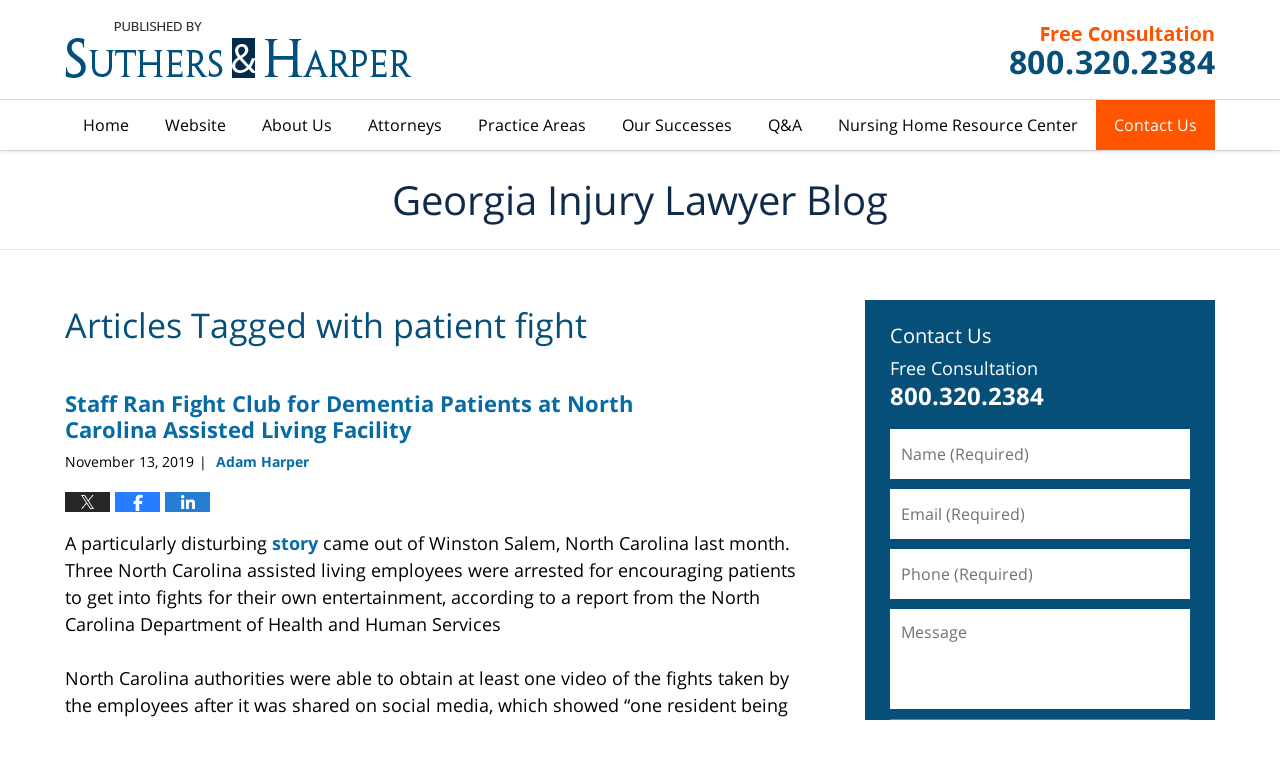

--- FILE ---
content_type: text/html; charset=UTF-8
request_url: https://www.georgiainjurylawyer-blog.com/tag/patient-fight/
body_size: 12347
content:
<!DOCTYPE html>
<html class="no-js displaymode-full" itemscope itemtype="http://schema.org/Blog" lang="en-US">
	<head prefix="og: http://ogp.me/ns#" >
		<meta http-equiv="Content-Type" content="text/html; charset=utf-8" />
		<title>patient fight Tag Archives &#8212; Georgia Injury Lawyer Blog</title>
		<meta name="viewport" content="width=device-width, initial-scale=1.0" />

		<link rel="stylesheet" type="text/css" media="all" href="/jresources/v/20230128122647/css/main.css" />


		<script type="text/javascript">
			document.documentElement.className = document.documentElement.className.replace(/\bno-js\b/,"js");
		</script>

		<meta name="referrer" content="origin" />
		<meta name="referrer" content="unsafe-url" />

		<meta name='robots' content='noindex, follow' />
	<style>img:is([sizes="auto" i], [sizes^="auto," i]) { contain-intrinsic-size: 3000px 1500px }</style>
	
	<!-- This site is optimized with the Yoast SEO plugin v25.7 - https://yoast.com/wordpress/plugins/seo/ -->
	<meta name="description" content="Georgia Injury Lawyer Blog &#8212; patient fight Tag &#8212; Georgia Injury Lawyer Blog" />
	<!-- / Yoast SEO plugin. -->


<link rel='dns-prefetch' href='//stats.wp.com' />
<link rel='dns-prefetch' href='//v0.wordpress.com' />
<link rel="alternate" type="application/rss+xml" title="Georgia Injury Lawyer Blog &raquo; Feed" href="https://www.georgiainjurylawyer-blog.com/feed/" />
<link rel="alternate" type="application/rss+xml" title="Georgia Injury Lawyer Blog &raquo; Comments Feed" href="https://www.georgiainjurylawyer-blog.com/comments/feed/" />
<link rel="alternate" type="application/rss+xml" title="Georgia Injury Lawyer Blog &raquo; patient fight Tag Feed" href="https://www.georgiainjurylawyer-blog.com/tag/patient-fight/feed/" />
<script type="text/javascript">
/* <![CDATA[ */
window._wpemojiSettings = {"baseUrl":"https:\/\/s.w.org\/images\/core\/emoji\/16.0.1\/72x72\/","ext":".png","svgUrl":"https:\/\/s.w.org\/images\/core\/emoji\/16.0.1\/svg\/","svgExt":".svg","source":{"concatemoji":"https:\/\/www.georgiainjurylawyer-blog.com\/wp-includes\/js\/wp-emoji-release.min.js?ver=7f08c3448240c80842b50f945023b5cf"}};
/*! This file is auto-generated */
!function(s,n){var o,i,e;function c(e){try{var t={supportTests:e,timestamp:(new Date).valueOf()};sessionStorage.setItem(o,JSON.stringify(t))}catch(e){}}function p(e,t,n){e.clearRect(0,0,e.canvas.width,e.canvas.height),e.fillText(t,0,0);var t=new Uint32Array(e.getImageData(0,0,e.canvas.width,e.canvas.height).data),a=(e.clearRect(0,0,e.canvas.width,e.canvas.height),e.fillText(n,0,0),new Uint32Array(e.getImageData(0,0,e.canvas.width,e.canvas.height).data));return t.every(function(e,t){return e===a[t]})}function u(e,t){e.clearRect(0,0,e.canvas.width,e.canvas.height),e.fillText(t,0,0);for(var n=e.getImageData(16,16,1,1),a=0;a<n.data.length;a++)if(0!==n.data[a])return!1;return!0}function f(e,t,n,a){switch(t){case"flag":return n(e,"\ud83c\udff3\ufe0f\u200d\u26a7\ufe0f","\ud83c\udff3\ufe0f\u200b\u26a7\ufe0f")?!1:!n(e,"\ud83c\udde8\ud83c\uddf6","\ud83c\udde8\u200b\ud83c\uddf6")&&!n(e,"\ud83c\udff4\udb40\udc67\udb40\udc62\udb40\udc65\udb40\udc6e\udb40\udc67\udb40\udc7f","\ud83c\udff4\u200b\udb40\udc67\u200b\udb40\udc62\u200b\udb40\udc65\u200b\udb40\udc6e\u200b\udb40\udc67\u200b\udb40\udc7f");case"emoji":return!a(e,"\ud83e\udedf")}return!1}function g(e,t,n,a){var r="undefined"!=typeof WorkerGlobalScope&&self instanceof WorkerGlobalScope?new OffscreenCanvas(300,150):s.createElement("canvas"),o=r.getContext("2d",{willReadFrequently:!0}),i=(o.textBaseline="top",o.font="600 32px Arial",{});return e.forEach(function(e){i[e]=t(o,e,n,a)}),i}function t(e){var t=s.createElement("script");t.src=e,t.defer=!0,s.head.appendChild(t)}"undefined"!=typeof Promise&&(o="wpEmojiSettingsSupports",i=["flag","emoji"],n.supports={everything:!0,everythingExceptFlag:!0},e=new Promise(function(e){s.addEventListener("DOMContentLoaded",e,{once:!0})}),new Promise(function(t){var n=function(){try{var e=JSON.parse(sessionStorage.getItem(o));if("object"==typeof e&&"number"==typeof e.timestamp&&(new Date).valueOf()<e.timestamp+604800&&"object"==typeof e.supportTests)return e.supportTests}catch(e){}return null}();if(!n){if("undefined"!=typeof Worker&&"undefined"!=typeof OffscreenCanvas&&"undefined"!=typeof URL&&URL.createObjectURL&&"undefined"!=typeof Blob)try{var e="postMessage("+g.toString()+"("+[JSON.stringify(i),f.toString(),p.toString(),u.toString()].join(",")+"));",a=new Blob([e],{type:"text/javascript"}),r=new Worker(URL.createObjectURL(a),{name:"wpTestEmojiSupports"});return void(r.onmessage=function(e){c(n=e.data),r.terminate(),t(n)})}catch(e){}c(n=g(i,f,p,u))}t(n)}).then(function(e){for(var t in e)n.supports[t]=e[t],n.supports.everything=n.supports.everything&&n.supports[t],"flag"!==t&&(n.supports.everythingExceptFlag=n.supports.everythingExceptFlag&&n.supports[t]);n.supports.everythingExceptFlag=n.supports.everythingExceptFlag&&!n.supports.flag,n.DOMReady=!1,n.readyCallback=function(){n.DOMReady=!0}}).then(function(){return e}).then(function(){var e;n.supports.everything||(n.readyCallback(),(e=n.source||{}).concatemoji?t(e.concatemoji):e.wpemoji&&e.twemoji&&(t(e.twemoji),t(e.wpemoji)))}))}((window,document),window._wpemojiSettings);
/* ]]> */
</script>
<style id='wp-emoji-styles-inline-css' type='text/css'>

	img.wp-smiley, img.emoji {
		display: inline !important;
		border: none !important;
		box-shadow: none !important;
		height: 1em !important;
		width: 1em !important;
		margin: 0 0.07em !important;
		vertical-align: -0.1em !important;
		background: none !important;
		padding: 0 !important;
	}
</style>
<link rel='stylesheet' id='wp-block-library-css' href='https://www.georgiainjurylawyer-blog.com/wp-includes/css/dist/block-library/style.min.css?ver=7f08c3448240c80842b50f945023b5cf' type='text/css' media='all' />
<style id='classic-theme-styles-inline-css' type='text/css'>
/*! This file is auto-generated */
.wp-block-button__link{color:#fff;background-color:#32373c;border-radius:9999px;box-shadow:none;text-decoration:none;padding:calc(.667em + 2px) calc(1.333em + 2px);font-size:1.125em}.wp-block-file__button{background:#32373c;color:#fff;text-decoration:none}
</style>
<style id='co-authors-plus-coauthors-style-inline-css' type='text/css'>
.wp-block-co-authors-plus-coauthors.is-layout-flow [class*=wp-block-co-authors-plus]{display:inline}

</style>
<style id='co-authors-plus-avatar-style-inline-css' type='text/css'>
.wp-block-co-authors-plus-avatar :where(img){height:auto;max-width:100%;vertical-align:bottom}.wp-block-co-authors-plus-coauthors.is-layout-flow .wp-block-co-authors-plus-avatar :where(img){vertical-align:middle}.wp-block-co-authors-plus-avatar:is(.alignleft,.alignright){display:table}.wp-block-co-authors-plus-avatar.aligncenter{display:table;margin-inline:auto}

</style>
<style id='co-authors-plus-image-style-inline-css' type='text/css'>
.wp-block-co-authors-plus-image{margin-bottom:0}.wp-block-co-authors-plus-image :where(img){height:auto;max-width:100%;vertical-align:bottom}.wp-block-co-authors-plus-coauthors.is-layout-flow .wp-block-co-authors-plus-image :where(img){vertical-align:middle}.wp-block-co-authors-plus-image:is(.alignfull,.alignwide) :where(img){width:100%}.wp-block-co-authors-plus-image:is(.alignleft,.alignright){display:table}.wp-block-co-authors-plus-image.aligncenter{display:table;margin-inline:auto}

</style>
<style id='global-styles-inline-css' type='text/css'>
:root{--wp--preset--aspect-ratio--square: 1;--wp--preset--aspect-ratio--4-3: 4/3;--wp--preset--aspect-ratio--3-4: 3/4;--wp--preset--aspect-ratio--3-2: 3/2;--wp--preset--aspect-ratio--2-3: 2/3;--wp--preset--aspect-ratio--16-9: 16/9;--wp--preset--aspect-ratio--9-16: 9/16;--wp--preset--color--black: #000000;--wp--preset--color--cyan-bluish-gray: #abb8c3;--wp--preset--color--white: #ffffff;--wp--preset--color--pale-pink: #f78da7;--wp--preset--color--vivid-red: #cf2e2e;--wp--preset--color--luminous-vivid-orange: #ff6900;--wp--preset--color--luminous-vivid-amber: #fcb900;--wp--preset--color--light-green-cyan: #7bdcb5;--wp--preset--color--vivid-green-cyan: #00d084;--wp--preset--color--pale-cyan-blue: #8ed1fc;--wp--preset--color--vivid-cyan-blue: #0693e3;--wp--preset--color--vivid-purple: #9b51e0;--wp--preset--gradient--vivid-cyan-blue-to-vivid-purple: linear-gradient(135deg,rgba(6,147,227,1) 0%,rgb(155,81,224) 100%);--wp--preset--gradient--light-green-cyan-to-vivid-green-cyan: linear-gradient(135deg,rgb(122,220,180) 0%,rgb(0,208,130) 100%);--wp--preset--gradient--luminous-vivid-amber-to-luminous-vivid-orange: linear-gradient(135deg,rgba(252,185,0,1) 0%,rgba(255,105,0,1) 100%);--wp--preset--gradient--luminous-vivid-orange-to-vivid-red: linear-gradient(135deg,rgba(255,105,0,1) 0%,rgb(207,46,46) 100%);--wp--preset--gradient--very-light-gray-to-cyan-bluish-gray: linear-gradient(135deg,rgb(238,238,238) 0%,rgb(169,184,195) 100%);--wp--preset--gradient--cool-to-warm-spectrum: linear-gradient(135deg,rgb(74,234,220) 0%,rgb(151,120,209) 20%,rgb(207,42,186) 40%,rgb(238,44,130) 60%,rgb(251,105,98) 80%,rgb(254,248,76) 100%);--wp--preset--gradient--blush-light-purple: linear-gradient(135deg,rgb(255,206,236) 0%,rgb(152,150,240) 100%);--wp--preset--gradient--blush-bordeaux: linear-gradient(135deg,rgb(254,205,165) 0%,rgb(254,45,45) 50%,rgb(107,0,62) 100%);--wp--preset--gradient--luminous-dusk: linear-gradient(135deg,rgb(255,203,112) 0%,rgb(199,81,192) 50%,rgb(65,88,208) 100%);--wp--preset--gradient--pale-ocean: linear-gradient(135deg,rgb(255,245,203) 0%,rgb(182,227,212) 50%,rgb(51,167,181) 100%);--wp--preset--gradient--electric-grass: linear-gradient(135deg,rgb(202,248,128) 0%,rgb(113,206,126) 100%);--wp--preset--gradient--midnight: linear-gradient(135deg,rgb(2,3,129) 0%,rgb(40,116,252) 100%);--wp--preset--font-size--small: 13px;--wp--preset--font-size--medium: 20px;--wp--preset--font-size--large: 36px;--wp--preset--font-size--x-large: 42px;--wp--preset--spacing--20: 0.44rem;--wp--preset--spacing--30: 0.67rem;--wp--preset--spacing--40: 1rem;--wp--preset--spacing--50: 1.5rem;--wp--preset--spacing--60: 2.25rem;--wp--preset--spacing--70: 3.38rem;--wp--preset--spacing--80: 5.06rem;--wp--preset--shadow--natural: 6px 6px 9px rgba(0, 0, 0, 0.2);--wp--preset--shadow--deep: 12px 12px 50px rgba(0, 0, 0, 0.4);--wp--preset--shadow--sharp: 6px 6px 0px rgba(0, 0, 0, 0.2);--wp--preset--shadow--outlined: 6px 6px 0px -3px rgba(255, 255, 255, 1), 6px 6px rgba(0, 0, 0, 1);--wp--preset--shadow--crisp: 6px 6px 0px rgba(0, 0, 0, 1);}:where(.is-layout-flex){gap: 0.5em;}:where(.is-layout-grid){gap: 0.5em;}body .is-layout-flex{display: flex;}.is-layout-flex{flex-wrap: wrap;align-items: center;}.is-layout-flex > :is(*, div){margin: 0;}body .is-layout-grid{display: grid;}.is-layout-grid > :is(*, div){margin: 0;}:where(.wp-block-columns.is-layout-flex){gap: 2em;}:where(.wp-block-columns.is-layout-grid){gap: 2em;}:where(.wp-block-post-template.is-layout-flex){gap: 1.25em;}:where(.wp-block-post-template.is-layout-grid){gap: 1.25em;}.has-black-color{color: var(--wp--preset--color--black) !important;}.has-cyan-bluish-gray-color{color: var(--wp--preset--color--cyan-bluish-gray) !important;}.has-white-color{color: var(--wp--preset--color--white) !important;}.has-pale-pink-color{color: var(--wp--preset--color--pale-pink) !important;}.has-vivid-red-color{color: var(--wp--preset--color--vivid-red) !important;}.has-luminous-vivid-orange-color{color: var(--wp--preset--color--luminous-vivid-orange) !important;}.has-luminous-vivid-amber-color{color: var(--wp--preset--color--luminous-vivid-amber) !important;}.has-light-green-cyan-color{color: var(--wp--preset--color--light-green-cyan) !important;}.has-vivid-green-cyan-color{color: var(--wp--preset--color--vivid-green-cyan) !important;}.has-pale-cyan-blue-color{color: var(--wp--preset--color--pale-cyan-blue) !important;}.has-vivid-cyan-blue-color{color: var(--wp--preset--color--vivid-cyan-blue) !important;}.has-vivid-purple-color{color: var(--wp--preset--color--vivid-purple) !important;}.has-black-background-color{background-color: var(--wp--preset--color--black) !important;}.has-cyan-bluish-gray-background-color{background-color: var(--wp--preset--color--cyan-bluish-gray) !important;}.has-white-background-color{background-color: var(--wp--preset--color--white) !important;}.has-pale-pink-background-color{background-color: var(--wp--preset--color--pale-pink) !important;}.has-vivid-red-background-color{background-color: var(--wp--preset--color--vivid-red) !important;}.has-luminous-vivid-orange-background-color{background-color: var(--wp--preset--color--luminous-vivid-orange) !important;}.has-luminous-vivid-amber-background-color{background-color: var(--wp--preset--color--luminous-vivid-amber) !important;}.has-light-green-cyan-background-color{background-color: var(--wp--preset--color--light-green-cyan) !important;}.has-vivid-green-cyan-background-color{background-color: var(--wp--preset--color--vivid-green-cyan) !important;}.has-pale-cyan-blue-background-color{background-color: var(--wp--preset--color--pale-cyan-blue) !important;}.has-vivid-cyan-blue-background-color{background-color: var(--wp--preset--color--vivid-cyan-blue) !important;}.has-vivid-purple-background-color{background-color: var(--wp--preset--color--vivid-purple) !important;}.has-black-border-color{border-color: var(--wp--preset--color--black) !important;}.has-cyan-bluish-gray-border-color{border-color: var(--wp--preset--color--cyan-bluish-gray) !important;}.has-white-border-color{border-color: var(--wp--preset--color--white) !important;}.has-pale-pink-border-color{border-color: var(--wp--preset--color--pale-pink) !important;}.has-vivid-red-border-color{border-color: var(--wp--preset--color--vivid-red) !important;}.has-luminous-vivid-orange-border-color{border-color: var(--wp--preset--color--luminous-vivid-orange) !important;}.has-luminous-vivid-amber-border-color{border-color: var(--wp--preset--color--luminous-vivid-amber) !important;}.has-light-green-cyan-border-color{border-color: var(--wp--preset--color--light-green-cyan) !important;}.has-vivid-green-cyan-border-color{border-color: var(--wp--preset--color--vivid-green-cyan) !important;}.has-pale-cyan-blue-border-color{border-color: var(--wp--preset--color--pale-cyan-blue) !important;}.has-vivid-cyan-blue-border-color{border-color: var(--wp--preset--color--vivid-cyan-blue) !important;}.has-vivid-purple-border-color{border-color: var(--wp--preset--color--vivid-purple) !important;}.has-vivid-cyan-blue-to-vivid-purple-gradient-background{background: var(--wp--preset--gradient--vivid-cyan-blue-to-vivid-purple) !important;}.has-light-green-cyan-to-vivid-green-cyan-gradient-background{background: var(--wp--preset--gradient--light-green-cyan-to-vivid-green-cyan) !important;}.has-luminous-vivid-amber-to-luminous-vivid-orange-gradient-background{background: var(--wp--preset--gradient--luminous-vivid-amber-to-luminous-vivid-orange) !important;}.has-luminous-vivid-orange-to-vivid-red-gradient-background{background: var(--wp--preset--gradient--luminous-vivid-orange-to-vivid-red) !important;}.has-very-light-gray-to-cyan-bluish-gray-gradient-background{background: var(--wp--preset--gradient--very-light-gray-to-cyan-bluish-gray) !important;}.has-cool-to-warm-spectrum-gradient-background{background: var(--wp--preset--gradient--cool-to-warm-spectrum) !important;}.has-blush-light-purple-gradient-background{background: var(--wp--preset--gradient--blush-light-purple) !important;}.has-blush-bordeaux-gradient-background{background: var(--wp--preset--gradient--blush-bordeaux) !important;}.has-luminous-dusk-gradient-background{background: var(--wp--preset--gradient--luminous-dusk) !important;}.has-pale-ocean-gradient-background{background: var(--wp--preset--gradient--pale-ocean) !important;}.has-electric-grass-gradient-background{background: var(--wp--preset--gradient--electric-grass) !important;}.has-midnight-gradient-background{background: var(--wp--preset--gradient--midnight) !important;}.has-small-font-size{font-size: var(--wp--preset--font-size--small) !important;}.has-medium-font-size{font-size: var(--wp--preset--font-size--medium) !important;}.has-large-font-size{font-size: var(--wp--preset--font-size--large) !important;}.has-x-large-font-size{font-size: var(--wp--preset--font-size--x-large) !important;}
:where(.wp-block-post-template.is-layout-flex){gap: 1.25em;}:where(.wp-block-post-template.is-layout-grid){gap: 1.25em;}
:where(.wp-block-columns.is-layout-flex){gap: 2em;}:where(.wp-block-columns.is-layout-grid){gap: 2em;}
:root :where(.wp-block-pullquote){font-size: 1.5em;line-height: 1.6;}
</style>
<script type="text/javascript" src="https://www.georgiainjurylawyer-blog.com/wp-includes/js/jquery/jquery.min.js?ver=3.7.1" id="jquery-core-js"></script>
<script type="text/javascript" src="https://www.georgiainjurylawyer-blog.com/wp-includes/js/jquery/jquery-migrate.min.js?ver=3.4.1" id="jquery-migrate-js"></script>
<link rel="https://api.w.org/" href="https://www.georgiainjurylawyer-blog.com/wp-json/" /><link rel="alternate" title="JSON" type="application/json" href="https://www.georgiainjurylawyer-blog.com/wp-json/wp/v2/tags/216" /><link rel="EditURI" type="application/rsd+xml" title="RSD" href="https://www.georgiainjurylawyer-blog.com/xmlrpc.php?rsd" />

	<style>img#wpstats{display:none}</style>
		<link rel="amphtml" href="https://www.georgiainjurylawyer-blog.com/amp/tag/patient-fight/" />
		<!-- Willow Authorship Tags -->
<link href="https://www.sutherslaw.com/" rel="publisher" />

<!-- End Willow Authorship Tags -->		<!-- Willow Opengraph and Twitter Cards -->
<meta property="og:url" content="https://www.georgiainjurylawyer-blog.com/tag/patient-fight/" />
<meta property="og:title" content="patient fight" />
<meta property="og:description" content="Posts tagged with &quot;patient fight&quot;" />
<meta property="og:type" content="blog" />
<meta property="og:image" content="https://www.georgiainjurylawyer-blog.com/files/2021/01/social-image-logo-og.png" />
<meta property="og:image:width" content="1200" />
<meta property="og:image:height" content="1200" />
<meta property="og:image:url" content="https://www.georgiainjurylawyer-blog.com/files/2021/01/social-image-logo-og.png" />
<meta property="og:image:secure_url" content="https://www.georgiainjurylawyer-blog.com/files/2021/01/social-image-logo-og.png" />
<meta property="og:site_name" content="Georgia Injury Lawyer Blog" />
<meta name="twitter:card" content="summary" />
<meta name="twitter:url" content="https://www.georgiainjurylawyer-blog.com/tag/patient-fight/" />
<meta name="twitter:title" content="patient fight" />
<meta name="twitter:description" content="Posts tagged with &quot;patient fight&quot;" />
<meta name="twitter:image" content="https://www.georgiainjurylawyer-blog.com/files/2021/01/social-image-logo-og.png" />

<!-- End Willow Opengraph and Twitter Cards -->

				<link rel="shortcut icon" type="image/x-icon" href="/jresources/v/20230128122647/icons/favicon.ico"  />
<!-- Global site tag (gtag.js) - Google Analytics -->
    <script async src="https://www.googletagmanager.com/gtag/js?id=AW-11064853080"></script>
    <script>
        window.dataLayer = window.dataLayer || [];
        function gtag(){dataLayer.push(arguments);}
        gtag('js', new Date());
        gtag('config', 'AW-11064853080', {
            'linker': {
                'domains': ['sutherslaw.com','georgiainjurylawyer-blog.com'],
                'accept_incoming': true
            }
        });
    </script>
<!-- End Global site tag (gtag.js) - Google Analytics -->
<!-- Google Analytics Metadata -->
<script> window.jmetadata = window.jmetadata || { site: { id: '697', installation: 'lawblogger', name: 'georgiainjurylawyer-blog-com',  willow: '1', domain: 'georgiainjurylawyer-blog.com', key: 'Li0tLSAuLi0gLi4uIC0gLi4gLi1nZW9yZ2lhaW5qdXJ5bGF3eWVyLWJsb2cuY29t' }, analytics: { ga4: [ { measurementId: 'G-CXJGE5QQ8H' } ] } } </script>
<!-- End of Google Analytics Metadata -->

<!-- Google Tag Manager -->
<script>(function(w,d,s,l,i){w[l]=w[l]||[];w[l].push({'gtm.start': new Date().getTime(),event:'gtm.js'});var f=d.getElementsByTagName(s)[0], j=d.createElement(s),dl=l!='dataLayer'?'&l='+l:'';j.async=true;j.src= 'https://www.googletagmanager.com/gtm.js?id='+i+dl;f.parentNode.insertBefore(j,f); })(window,document,'script','dataLayer','GTM-PHFNLNH');</script>
<!-- End Google Tag Manager -->


	<script async defer src="https://justatic.com/e/widgets/js/justia.js"></script>

	</head>
	<body class="willow willow-responsive archive tag tag-patient-fight tag-216 wp-theme-Willow-Responsive">
	        
                        <div id="top-numbers-v3" class="top-numbers-v3 tnv3-sticky">
                <ul>
                    <li>Contact Us Now: <strong>800.320.2384</strong>
                        <div class="tnv3-btn-wrapper">
                            <a data-gtm-location="Sticky Header" data-gtm-value="+1-800-320-2384" data-gtm-action="Contact" data-gtm-category="Phones" data-gtm-device="Mobile" data-gtm-event="phone_contact" data-gtm-label="Call" data-gtm-target="Button" data-gtm-type="click" data-gtm-conversion="1" href="tel:+1-800-320-2384" class="tnv3-button" data-wrapper="gtag" data-directive="j-event" data-trigger="click" data-category="Conversions" data-action="Tapped To Call" data-label="Header Tap To Call" rel="nofollow">Tap Here To Call Us</a>
                        </div>
                    </li>
                </ul>
            </div>
        

<div id="fb-root"></div>

		<div class="container">
			<div class="cwrap">

			<!-- HEADER -->
			<header id="header" role="banner">
							<div id="head" class="header-tag-group">

					<div id="logo">
						<a href="https://www.sutherslaw.com/">							<img src="/jresources/v/20230128122647/images/logo.png" id="mainlogo" alt="Suthers & Harper" />
							Georgia Injury Lawyer Blog</a>
					</div>
										<div id="tagline"><a  href="https://www.sutherslaw.com/contact-us.html" class="tagline-link tagline-text">Published By Suthers & Harper</a></div>
									</div><!--/#head-->
				<nav id="main-nav" role="navigation">
					<span class="visuallyhidden">Navigation</span>
					<div id="topnav" class="topnav nav-custom"><ul id="tnav-toplevel" class="menu"><li id="menu-item-8" class="priority_1 menu-item menu-item-type-custom menu-item-object-custom menu-item-home menu-item-8"><a href="https://www.georgiainjurylawyer-blog.com/">Home</a></li>
<li id="menu-item-9" class="priority_2 menu-item menu-item-type-custom menu-item-object-custom menu-item-9"><a href="https://www.sutherslaw.com/">Website</a></li>
<li id="menu-item-224" class="prioriry_4 menu-item menu-item-type-custom menu-item-object-custom menu-item-224"><a href="https://www.sutherslaw.com/about-us.html">About Us</a></li>
<li id="menu-item-225" class="priority_5 menu-item menu-item-type-custom menu-item-object-custom menu-item-225"><a href="https://www.sutherslaw.com/attorney-profiles.html">Attorneys</a></li>
<li id="menu-item-10" class="priority_3 menu-item menu-item-type-custom menu-item-object-custom menu-item-10"><a href="https://www.sutherslaw.com/lawyer-attorney-1061831.html">Practice Areas</a></li>
<li id="menu-item-226" class="priority_6 menu-item menu-item-type-custom menu-item-object-custom menu-item-226"><a href="https://www.sutherslaw.com/verdicts-settlements.html">Our Successes</a></li>
<li id="menu-item-227" class="priority_7 menu-item menu-item-type-custom menu-item-object-custom menu-item-227"><a href="https://www.sutherslaw.com/q-a.html">Q&#038;A</a></li>
<li id="menu-item-228" class="priority_8 menu-item menu-item-type-custom menu-item-object-custom menu-item-228"><a href="https://www.sutherslaw.com/nursing-home-resource-center.html">Nursing Home Resource Center</a></li>
<li id="menu-item-11" class="priority_1 contactus menu-item menu-item-type-custom menu-item-object-custom menu-item-11"><a href="https://www.sutherslaw.com/lawyer-attorney-1061820.html">Contact Us</a></li>
</ul></div>				</nav>
							</header>

			            

            <!-- MAIN -->
            <div id="main">
	            <div class="custom_html_content_top"><div class="imgwrap"> <div id="img3"> <div class="blogname-wrapper"> <a href="/" class="main-blogname"> <span class="inner-blogname">Georgia Injury Lawyer Blog  </span> </a> </div> </div> </div></div>                <div class="mwrap">
                	
                	
	                <section class="content">
	                		                	<div class="bodytext">
		                	
		<section class="archive_page_heading tag_page_heading">
			<header>
				<h1 class="archive-title">
					<span class="tag-heading-label">Articles Tagged with</span> <span class="tag_name">patient fight</span>				</h1>

							</header>
		</section>

		

<article id="post-382" class="entry post-382 post type-post status-publish format-standard hentry category-nursing-home-abuse-neglect tag-assault tag-assisted-living-facility tag-disability tag-fight tag-fight-club tag-nursing-home tag-patient-fight" itemprop="blogPost" itemtype="http://schema.org/BlogPosting" itemscope>
	<link itemprop="mainEntityOfPage" href="https://www.georgiainjurylawyer-blog.com/staff-ran-fight-club-for-dementia-patients-at-north-carolina-assisted-living-facility/" />
	<div class="inner-wrapper">
		<header>

			
			
						<div id="default-featured-image-382-post-id-382" itemprop="image" itemtype="http://schema.org/ImageObject" itemscope>
	<link itemprop="url" href="https://www.georgiainjurylawyer-blog.com/files/2021/01/social-image-logo-og.png" />
	<meta itemprop="width" content="1200" />
	<meta itemprop="height" content="1200" />
	<meta itemprop="representativeOfPage" content="http://schema.org/False" />
</div>
			
			
			
            <h2 class="entry-title" itemprop="name">                <a href="https://www.georgiainjurylawyer-blog.com/staff-ran-fight-club-for-dementia-patients-at-north-carolina-assisted-living-facility/" itemprop="url" title="Permalink to Staff Ran Fight Club for Dementia Patients at North Carolina Assisted Living Facility" rel="bookmark">Staff Ran Fight Club for Dementia Patients at North Carolina Assisted Living Facility</a>
            </h2>
                <meta itemprop="headline" content="Staff Ran Fight Club for Dementia Patients at North Carolina Assisted Living Facility" />
			
			
			
			<div class="author-date-label"><span class="published-date"><span class="published-date-label"></span> <time datetime="2019-11-13T17:21:04-05:00" class="post-date published" itemprop="datePublished" pubdate>November 13, 2019</time></span><span class="author-date-sep"> | </span><span class="author vcard"> <span itemprop="author" itemtype="http://schema.org/Person" itemscope><a href="https://www.sutherslaw.com/d-adam-harper.html" class="url fn author-sutherslaw-5 author-2098 post-author-link" rel="author" target="_self" itemprop="url"><span itemprop="name">Adam Harper</span></a><meta itemprop="sameAs" content="http://lawyers.justia.com/lawyer/d-adam-harper-1495667" /></span></span></div>
			<div class="sharelinks sharelinks-382 sharelinks-horizontal" id="sharelinks-382">
	<a href="https://twitter.com/intent/tweet?url=https%3A%2F%2Fwp.me%2Fp6pEZq-6a&amp;text=Staff+Ran+Fight+Club+for+Dementia+Patients+at+North+Carolina%C2%A0Assisted+Living+Facility" target="_blank"  onclick="javascript:window.open(this.href, '', 'menubar=no,toolbar=no,resizable=yes,scrollbars=yes,height=600,width=600');return false;"><img src="https://www.georgiainjurylawyer-blog.com/wp-content/themes/Willow-Responsive/images/share/twitter.gif" alt="Tweet this Post" /></a>
	<a href="https://www.facebook.com/sharer/sharer.php?u=https%3A%2F%2Fwww.georgiainjurylawyer-blog.com%2Fstaff-ran-fight-club-for-dementia-patients-at-north-carolina-assisted-living-facility%2F" target="_blank"  onclick="javascript:window.open(this.href, '', 'menubar=no,toolbar=no,resizable=yes,scrollbars=yes,height=600,width=600');return false;"><img src="https://www.georgiainjurylawyer-blog.com/wp-content/themes/Willow-Responsive/images/share/fb.gif" alt="Share on Facebook" /></a>
	<a href="http://www.linkedin.com/shareArticle?mini=true&amp;url=https%3A%2F%2Fwww.georgiainjurylawyer-blog.com%2Fstaff-ran-fight-club-for-dementia-patients-at-north-carolina-assisted-living-facility%2F&amp;title=Staff+Ran+Fight+Club+for+Dementia+Patients+at+North+Carolina%C2%A0Assisted+Living+Facility&amp;source=Georgia+Injury+Lawyer+Blog" target="_blank"  onclick="javascript:window.open(this.href, '', 'menubar=no,toolbar=no,resizable=yes,scrollbars=yes,height=600,width=600');return false;"><img src="https://www.georgiainjurylawyer-blog.com/wp-content/themes/Willow-Responsive/images/share/linkedin.gif" alt="Share on LinkedIn" /></a>
</div>					</header>
		<div class="content" itemprop="articleBody">
									<div class="entry-content">
								<p>A particularly disturbing <a href="https://www.washingtonpost.com/health/2019/10/14/elderly-care-staff-accused-pitting-residents-against-each-other-dementia-fight-club/">story</a> came out of Winston Salem, North Carolina last month.  Three North Carolina assisted living employees were arrested for encouraging patients to get into fights for their own entertainment, according to a report from the North Carolina Department of Health and Human Services</p>
<p>North Carolina authorities were able to obtain at least one video of the fights taken by the employees after it was shared on social media, which showed “one resident being strangled with her face turning red.”  The report says staff members can be heard on video saying, “Punch her in the face.”  A staff member can also be heard saying, “Are you recording? You gonna send it to me?”</p>
<p>The three employees, Marilyn Latish McKey, 32, Tonacia Yvonne Tyson, 20, and Taneshia Deshawn Jordan, 26, were all arrested and charged with assault on an individual with a disability.  After their arrests, the employees told authorities that they let the fight happen because one of the residents “always caused problems.”</p>
<div class="read_more_link"><a href="https://www.georgiainjurylawyer-blog.com/staff-ran-fight-club-for-dementia-patients-at-north-carolina-assisted-living-facility/"  title="Continue Reading Staff Ran Fight Club for Dementia Patients at North Carolina Assisted Living Facility" class="more-link">Continue reading ›</a></div>
							</div>
					</div>
		<footer>
							<div class="author vcard"> <span itemprop="author" itemtype="http://schema.org/Person" itemscope><a href="https://www.sutherslaw.com/d-adam-harper.html" class="url fn author-sutherslaw-5 author-2098 post-author-link" rel="author" target="_self" itemprop="url"><span itemprop="name">Adam Harper</span></a><meta itemprop="sameAs" content="http://lawyers.justia.com/lawyer/d-adam-harper-1495667" /></span></div>						<div itemprop="publisher" itemtype="http://schema.org/Organization" itemscope>
				<meta itemprop="name" content="Suthers & Harper" />
				
<div itemprop="logo" itemtype="http://schema.org/ImageObject" itemscope>
	<link itemprop="url" href="https://www.georgiainjurylawyer-blog.com/files/2021/01/Suthers-Logo-1.jpg" />
	<meta itemprop="height" content="60" />
	<meta itemprop="width" content="519" />
	<meta itemprop="representativeOfPage" content="http://schema.org/True" />
</div>
			</div>

			<div class="category-list"><span class="category-list-label">Posted in:</span> <span class="category-list-items"><a href="https://www.georgiainjurylawyer-blog.com/category/nursing-home-abuse-neglect/" title="View all posts in Nursing Home Abuse &amp; Neglect" class="category-nursing-home-abuse-neglect term-4 post-category-link">Nursing Home Abuse &amp; Neglect</a></span></div><div class="tag-list"><span class="tag-list-label">Tagged:</span> <span class="tag-list-items"><a href="https://www.georgiainjurylawyer-blog.com/tag/assault/" title="View all posts tagged with assault" class="tag-assault term-218 post-tag-link">assault</a>, <a href="https://www.georgiainjurylawyer-blog.com/tag/assisted-living-facility/" title="View all posts tagged with assisted living facility" class="tag-assisted-living-facility term-217 post-tag-link">assisted living facility</a>, <a href="https://www.georgiainjurylawyer-blog.com/tag/disability/" title="View all posts tagged with disability" class="tag-disability term-219 post-tag-link">disability</a>, <a href="https://www.georgiainjurylawyer-blog.com/tag/fight/" title="View all posts tagged with fight" class="tag-fight term-215 post-tag-link">fight</a>, <a href="https://www.georgiainjurylawyer-blog.com/tag/fight-club/" title="View all posts tagged with fight club" class="tag-fight-club term-214 post-tag-link">fight club</a>, <a href="https://www.georgiainjurylawyer-blog.com/tag/nursing-home/" title="View all posts tagged with Nursing home" class="tag-nursing-home term-185 post-tag-link">Nursing home</a> and <a href="https://www.georgiainjurylawyer-blog.com/tag/patient-fight/" title="View all posts tagged with patient fight" class="tag-patient-fight term-216 post-tag-link">patient fight</a></span></div>			
			<div class="published-date"><span class="published-date-label"></span> <time datetime="2019-11-13T17:21:04-05:00" class="post-date published" itemprop="datePublished" pubdate>November 13, 2019</time></div>			<div class="visuallyhidden">Updated:
				<time datetime="2021-01-19T15:24:48-05:00" class="updated" itemprop="dateModified">January 19, 2021 3:24 pm</time>
			</div>

			
			
			
			
		</footer>

	</div>
</article>

							</div>

																<aside class="sidebar primary-sidebar sc-2 secondary-content" id="sc-2">
			</aside>

							
						</section>

						<aside class="sidebar secondary-sidebar sc-1 secondary-content" id="sc-1">
	    <div id="justia_contact_form-2" class="widget sidebar-widget primary-sidebar-widget justia_contact_form">
    <strong class="widget-title sidebar-widget-title primary-sidebar-widget-title">Contact Us</strong><div class="content widget-content sidebar-widget-content primary-sidebar-widget-content">
    <div class="formdesc">Free Consultation <strong>800.320.2384</strong></div>
    <div id="contactform">
            <form data-gtm-label="Consultation Form" data-gtm-action="Submission" data-gtm-category="Forms" data-gtm-type="submission" data-gtm-conversion="1" id="genericcontactform" name="genericcontactform" action="/jshared/blog-contactus/" class="widget_form" data-validate="parsley">
            <div data-directive="j-recaptcha" data-recaptcha-key="6LdSB70UAAAAAK3QSQGll6s5e82MnVEW75tS-NEY" data-version="2" data-set-lang="en"></div>
            <div id="errmsg"></div>
            <input type="hidden" name="wpid" value="2" />
            <input type="hidden" name="5_From_Page" value="Georgia Injury Lawyer Blog" />
            <input type="hidden" name="firm_name" value="Suthers & Harper" />
            <input type="hidden" name="blog_name" value="Georgia Injury Lawyer Blog" />
            <input type="hidden" name="site_id" value="" />
            <input type="hidden" name="prefix" value="697" />
            <input type="hidden" name="source" value="main" />
            <input type="hidden" name="source_off" value="" />
            <input type="hidden" name="return_url" value="https://www.georgiainjurylawyer-blog.com/thank-you/" />
            <input type="hidden" name="current_url" value="https://www.georgiainjurylawyer-blog.com/tag/patient-fight/" />
            <input type="hidden" name="big_or_small" value="big" />
            <input type="hidden" name="is_blog" value="yes" />
            <span class="fld name_required"><label for="Name_Required">Name (Required)</label><input type="text" name="10_Name_Required" id="Name_Required" value=""  placeholder="Name (Required)"   class="required"  required/></span><span class="fld email_required"><label for="Email_Required">Email (Required)</label><input type="email" name="20_Email_Required" id="Email_Required" value=""  placeholder="Email (Required)"   class="required"  required/></span><span class="fld phone_required"><label for="Phone_Required">Phone (Required)</label><input type="tel" name="30_Phone_Required" id="Phone_Required" value=""  placeholder="Phone (Required)"  pattern="[\+\(\)\d -]+" title="Please enter a valid phone number."  class="required"  required/></span><span class="fld message"><label for="Message">Message</label><textarea name="40_Message" id="Message"  placeholder="Message"  class="required"  required></textarea></span>
            
            
            
            
            <input type="hidden" name="required_fields" value="10_Name_Required,20_Email_Required,30_Phone_Required,40_Message" />
            <input type="hidden" name="form_location" value="Consultation Form">
            <span class="submit">
                <button type="submit" name="submitbtn">Contact Us Now</button>
            </span>
        </form>
    </div>
    <div style="display:none !important;" class="normal" id="jwpform-validation"></div>
    </div></div><div id="jwpw_connect-2" class="widget sidebar-widget primary-sidebar-widget jwpw_connect">
    <strong class="widget-title sidebar-widget-title primary-sidebar-widget-title">Follow Us On</strong><div class="content widget-content sidebar-widget-content primary-sidebar-widget-content">
    
        <p class="connect-icons">
            <a href="https://www.facebook.com/pages/Suthers-Law-Firm/279819748730229" target="_blank" title="Facebook"><img src="https://lawyers.justia.com/s/facebook-flat-64.png" alt="Facebook Icon" border="0" /></a><a href="https://twitter.com/GASCInjuryAttys" target="_blank" title="Twitter"><img src="https://lawyers.justia.com/s/twitter-flat-64.png" alt="Twitter Icon" border="0" /></a><a href="https://www.linkedin.com/pub/john-suthers/8/53b/b63" target="_blank" title="LinkedIn"><img src="https://lawyers.justia.com/s/linkedin-flat-64.png" alt="LinkedIn Icon" border="0" /></a><a href="https://lawyers.justia.com/firm/suthers-law-firm-7335" target="_blank" title="Justia"><img src="https://lawyers.justia.com/s/justia-flat-64.png" alt="Justia Icon" border="0" /></a><a href="http://rss.justia.com/GeorgiaInjuryLawyerBlogCom2" target="_blank" title="Feed"><img src="https://lawyers.justia.com/s/rss-flat-64.png" alt="Feed Icon" border="0" /></a>
        </p>
        <script type="application/ld+json">
{ "@context": "http://schema.org",
  "@type": "http://schema.org/LegalService",
  "name": "Suthers & Harper",
  "image": "https://www.georgiainjurylawyer-blog.com/files/2021/01/Suthers-Logo-1.jpg",
  "sameAs": ["https://www.facebook.com/pages/Suthers-Law-Firm/279819748730229","https://twitter.com/GASCInjuryAttys","https://www.linkedin.com/pub/john-suthers/8/53b/b63","https://lawyers.justia.com/firm/suthers-law-firm-7335","http://rss.justia.com/GeorgiaInjuryLawyerBlogCom2"],
  "address": {
    "@type": "PostalAddress",
    "addressCountry": "US"
  }
}
</script>
        
</div></div>
<div id="j_categories-2" class="widget sidebar-widget primary-sidebar-widget j_categories"><strong class="widget-title sidebar-widget-title primary-sidebar-widget-title">Topics</strong><div class="content widget-content sidebar-widget-content primary-sidebar-widget-content"><ul>
    <li class="cat-item cat-item-0"><a href="https://www.georgiainjurylawyer-blog.com/category/drugs-medical-devices/">Drugs &amp; Medical Devices <span>(36)</span></a></li>
    <li class="cat-item cat-item-1"><a href="https://www.georgiainjurylawyer-blog.com/category/nursing-home-abuse-neglect/">Nursing Home Abuse &amp; Neglect <span>(34)</span></a></li>
    <li class="cat-item cat-item-2"><a href="https://www.georgiainjurylawyer-blog.com/category/defective-products/">Defective Products <span>(27)</span></a></li>
    <li class="cat-item cat-item-3"><a href="https://www.georgiainjurylawyer-blog.com/category/personal-injury/">Personal Injury <span>(13)</span></a></li>
    <li class="cat-item cat-item-4"><a href="https://www.georgiainjurylawyer-blog.com/category/medical-malpractice/">Medical Malpractice <span>(11)</span></a></li>
    <li class="cat-item cat-item-5"><a href="https://www.georgiainjurylawyer-blog.com/category/auto-accidents/">Auto Accidents <span>(9)</span></a></li>
    <li class="cat-item cat-item-6"><a href="https://www.georgiainjurylawyer-blog.com/category/truck-accidents/">Truck Accidents <span>(7)</span></a></li>
    <li class="cat-item cat-item-7"><a href="https://www.georgiainjurylawyer-blog.com/category/insurance/">Insurance <span>(2)</span></a></li>
    <li class="cat-item cat-item-8"><a href="https://www.georgiainjurylawyer-blog.com/category/construction-litigation/">Construction Litigation <span>(1)</span></a></li></ul></div></div><div id="custom_html-2" class="widget_text widget sidebar-widget primary-sidebar-widget widget_custom_html"><strong class="widget-title sidebar-widget-title primary-sidebar-widget-title">Search</strong><div class="content widget-content sidebar-widget-content primary-sidebar-widget-content"><div class="textwidget custom-html-widget"><form role="search" method="get" id="searchform" class="searchform" action="https://www.georgiainjurylawyer-blog.com//"> <div> <label for="s" class="visuallyhidden">Search</label> <input type="text" value="" name="s" id="s" placeholder="Enter Text"/> <button class="btn -ghost" id="searchsubmit" type="submit">Search</button> </div> </form></div></div></div>
		<div id="recent-posts-2" class="widget sidebar-widget primary-sidebar-widget widget_recent_entries">
		<strong class="widget-title sidebar-widget-title primary-sidebar-widget-title">Recent Posts</strong><div class="content widget-content sidebar-widget-content primary-sidebar-widget-content">
		<ul>
											<li>
					<a href="https://www.georgiainjurylawyer-blog.com/former-nursing-home-executive-indicted-in-connection-with-healthcare-fraud/">FORMER NURSING HOME EXECUTIVE INDICTED IN CONNECTION WITH HEALTHCARE FRAUD</a>
											<span class="post-date">February 3, 2023</span>
									</li>
											<li>
					<a href="https://www.georgiainjurylawyer-blog.com/elmiron-vision-loss-lawsuits/">ELMIRON VISION LOSS LAWSUITS</a>
											<span class="post-date">November 23, 2020</span>
									</li>
											<li>
					<a href="https://www.georgiainjurylawyer-blog.com/staff-ran-fight-club-for-dementia-patients-at-north-carolina-assisted-living-facility/">Staff Ran Fight Club for Dementia Patients at North Carolina Assisted Living Facility</a>
											<span class="post-date">November 13, 2019</span>
									</li>
					</ul>

		</div></div></aside>

					</div>
				</div>


							<!-- FOOTER -->
				<footer id="footer">
					<span class="visuallyhidden">Contact Information</span>
					<div class="fcontainer">

													<div id="address">
								<div id="willow_address-2" class="address_container address-block-widget willow_address">	<div itemtype="http://schema.org/LegalService" class="slocation slocation" itemscope>
		
        <link itemprop="logo" href="https://www.georgiainjurylawyer-blog.com/files/2021/01/Suthers-Logo-1.jpg">
        <link itemprop="image" href="https://www.georgiainjurylawyer-blog.com/files/2021/01/Suthers-Logo-1.jpg">
        <link itemprop="url" href="https://www.georgiainjurylawyer-blog.com">
        <meta itemprop="name" content="Suthers & Harper">
		
        <div itemprop="address" itemtype="http://schema.org/PostalAddress" itemscope>
            <div itemprop="streetAddress">119 W Perry St</div>
            <span itemprop="addressLocality">Savannah</span>,
            <span itemprop="addressRegion">GA</span>
            <span itemprop="postalCode">31401</span>
        </div>
		<span class="contacts"><span>Toll Free: <span itemprop="telephone">800.320.2384</span></span><span>Phone: <span itemprop="telephone">912.232.6767</span></span><span>Fax: <span itemprop="faxNumber">912.232.1958</span></span></span>
		
		
	</div></div>							</div>
						
						
						<nav id="footernav">
							<div id="footernav-wrapper" class="footernav nav-custom"><ul id="menu-footernav" class="menu"><li id="menu-item-12" class="menu-item menu-item-type-custom menu-item-object-custom menu-item-home menu-item-12"><a href="https://www.georgiainjurylawyer-blog.com/">Home</a></li>
<li id="menu-item-13" class="menu-item menu-item-type-custom menu-item-object-custom menu-item-13"><a href="https://www.sutherslaw.com/">Website</a></li>
<li id="menu-item-15" class="menu-item menu-item-type-custom menu-item-object-custom menu-item-15"><a href="https://www.sutherslaw.com/disclaimer.html">Disclaimer</a></li>
<li id="menu-item-348" class="menu-item menu-item-type-custom menu-item-object-custom menu-item-348"><a href="https://www.sutherslaw.com/privacy-policy.html">Privacy Policy</a></li>
<li id="menu-item-16" class="menu-item menu-item-type-custom menu-item-object-custom menu-item-16"><a href="https://www.sutherslaw.com/sitemap.html">Website Map</a></li>
<li id="menu-item-14" class="menu-item menu-item-type-custom menu-item-object-custom menu-item-14"><a href="https://www.sutherslaw.com/contact-us.html">Contact Us</a></li>
<li id="menu-item-17" class="menu-item menu-item-type-post_type menu-item-object-page menu-item-17"><a href="https://www.georgiainjurylawyer-blog.com/archives/">Blog Posts</a></li>
</ul></div>						</nav>
												<div class="copyright" title="Copyright &copy; 2025 Suthers & Harper"><div class="jgrecaptcha-text"><p>This site is protected by reCAPTCHA and the Google <a target="_blank" href="https://policies.google.com/privacy">Privacy Policy</a> and <a target="_blank" href="https://policies.google.com/terms">Terms of Service</a> apply.</p><p>Please do not include any confidential or sensitive information in a contact form, text message, or voicemail. The contact form sends information by non-encrypted email, which is not secure. Submitting a contact form, sending a text message, making a phone call, or leaving a voicemail does not create an attorney-client relationship.</p></div><style>.grecaptcha-badge { visibility: hidden; } .jgrecaptcha-text p { margin: 1.8em 0; }</style><span class="copyright_label">Copyright &copy;</span> <span class="copyright_year">2025</span>, <a href="https://www.sutherslaw.com/">Suthers & Harper</a></div>
																		<div class="credits"><a target="_blank" href="https://www.justia.com/marketing/law-blogs/"><strong class="justia_brand">JUSTIA</strong> Law Firm Blog Design</a></div>
																	</div>
				</footer>
						</div> <!-- /.cwrap -->
		</div><!-- /.container -->
		<!--[if lt IE 9]>
			<script src="/jshared/jslibs/responsive/mediaqueries/css3-mediaqueries.1.0.2.min.js"></script>
		<![endif]-->
		<script type="text/javascript"> if(!('matchMedia' in window)){ document.write(unescape("%3Cscript src='/jshared/jslibs/responsive/mediaqueries/media.match.2.0.2.min.js' type='text/javascript'%3E%3C/script%3E")); } </script>
		<script type="speculationrules">
{"prefetch":[{"source":"document","where":{"and":[{"href_matches":"\/*"},{"not":{"href_matches":["\/wp-*.php","\/wp-admin\/*","\/files\/*","\/wp-content\/*","\/wp-content\/plugins\/*","\/wp-content\/themes\/Willow-Responsive\/*","\/*\\?(.+)"]}},{"not":{"selector_matches":"a[rel~=\"nofollow\"]"}},{"not":{"selector_matches":".no-prefetch, .no-prefetch a"}}]},"eagerness":"conservative"}]}
</script>
<script type="text/javascript" src="https://www.georgiainjurylawyer-blog.com/wp-content/plugins/jWP-Widgets/js/jwp-placeholder-fallback.js?ver=7f08c3448240c80842b50f945023b5cf" id="jwp-placeholder-fallback-js"></script>
<script type="text/javascript" src="https://www.georgiainjurylawyer-blog.com/wp-content/plugins/jWP-Widgets/js/jwp-forms.js?ver=7f08c3448240c80842b50f945023b5cf" id="jwp-forms-js"></script>
<script type="text/javascript" src="https://www.georgiainjurylawyer-blog.com/jshared/jslibs/validate/parsley.min.js?ver=7f08c3448240c80842b50f945023b5cf" id="parsley-js"></script>
<script type="text/javascript" src="https://www.georgiainjurylawyer-blog.com/jshared/jslibs/responsive/enquire/enquire.2.0.2.min.js?ver=2.0.2" id="enquire-js"></script>
<script type="text/javascript" src="https://www.georgiainjurylawyer-blog.com/jshared/jslibs/responsive/responsive.topnav.1.0.4.min.js?ver=1.0.4" id="responsive_topnav-js"></script>
<script type="text/javascript" src="https://www.georgiainjurylawyer-blog.com/jresources/v/20230128122647/js/site.min.js" id="willow_site.min-js"></script>
<script type="text/javascript" id="jetpack-stats-js-before">
/* <![CDATA[ */
_stq = window._stq || [];
_stq.push([ "view", JSON.parse("{\"v\":\"ext\",\"blog\":\"94773784\",\"post\":\"0\",\"tz\":\"-5\",\"srv\":\"www.georgiainjurylawyer-blog.com\",\"arch_tag\":\"patient-fight\",\"arch_results\":\"1\",\"j\":\"1:14.7\"}") ]);
_stq.push([ "clickTrackerInit", "94773784", "0" ]);
/* ]]> */
</script>
<script type="text/javascript" src="https://stats.wp.com/e-202546.js" id="jetpack-stats-js" defer="defer" data-wp-strategy="defer"></script>

	<div data-directive="j-gdpr" data-privacy-policy-url="https://www.sutherslaw.com/privacy-policy.html"></div>
	</body>
</html>


<!--
Performance optimized by W3 Total Cache. Learn more: https://www.boldgrid.com/w3-total-cache/

Page Caching using Disk: Enhanced 

Served from: www.georgiainjurylawyer-blog.com @ 2025-11-11 18:39:18 by W3 Total Cache
-->